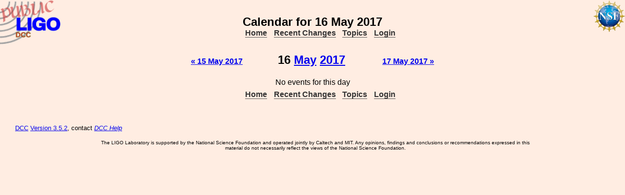

--- FILE ---
content_type: text/html; charset=ISO-8859-1
request_url: https://dcc-lho.ligo.org/cgi-bin/DocDB/ShowCalendar?year=2017&month=5&day=16
body_size: 1436
content:
<!DOCTYPE html PUBLIC "-//W3C//DTD XHTML 1.1//EN"
          "http://www.w3.org/TR/xhtml11/DTD/xhtml11.dtd">
<html>
   <head>
<script>var serverStatusUrl = '/cgi-bin/DocDB/serverstatus.sh'</script>
<script>var HOME_MAX_DOCS = 500</script>
<script src='https://cdnjs.cloudflare.com/ajax/libs/mathjax/2.7.5/MathJax.js?config=TeX-MML-AM_CHTML' async></script><meta http-equiv="Content-Type" content="text/html; charset=ISO-8859-1" />
<title>Calendar for 16 May 2017</title>
<!-- 
	file_root: /usr1/www/html/public/
	document_root: /usr1/www/html/public/
	 -->
<link rel="stylesheet" href="/public/Static/css/DocDB.css" type="text/css" />
<!--[if IE]>
<link rel="stylesheet" href="/public/Static/css/DocDB_IE.css" type="text/css" />
<![endif]-->
<link rel="stylesheet" href="/public/Static/css/DocDB.css" type="text/css" />
<!--[if IE]>
<link rel="stylesheet" href="/public/Static/css/DocDB_IE.css" type="text/css" />
<![endif]-->
<link rel="stylesheet" href="/public/Static/css/LIGODocDB.css" type="text/css" />
<link rel="stylesheet" href="/public/Static/css/LIGODocDB.css" type="text/css" />
<link rel="stylesheet" href="/public/Static/css/DocDBShowCalendar.css" type="text/css" />
<link rel="stylesheet" href="/public/Static/css/DocDBShowCalendar.css" type="text/css" />
<script type="text/javascript" src="/public/Static/js/serverstatus.js?DocDBVersion=3.5.2"></script>
<script type="text/javascript" src="/public/Static/js/PopUps.js?DocDBVersion=3.5.2"></script>
</head>
<body class="Normal" onLoad="
         if (typeof(addAuthorBlurEvent) !== 'undefined') {
            addAuthorBlurEvent();
            AUTHORLIST_STATE = 'dontpaste';
         }

         if (typeof(window.Prototype) !== 'undefined') {
            if (typeof(observeSigDivs) !== 'undefined') {
               getRemoteUser();
               if ($('signatures')) {
                  $('signatures').insert(SIG);
                  observeSigDivs();
                  getSignerList();
               }
               if ($('signoffs')) {
                  stuffGetSigs(DOCREVID);
               }
            }

            if ($('documentadd')) {
               DOCUMENTADD_LOADSTATE = $('documentadd').serialize();
            }
   }
         startServerStatus(900000);
      ">
<h1 id=title>Calendar&nbsp;for&nbsp;16&nbsp;May&nbsp;2017</h1>
<div class="DocDBNavBar">
<div id=serverstatus class=serverstatus></div>
<ul class=topnav>
<li><a href="https://dcc.ligo-wa.caltech.edu/cgi-bin/DocDB/DocumentDatabase">Home</a>
<li><a href="https://dcc.ligo-wa.caltech.edu/cgi-bin/DocDB/ListBy?days=2&maxdocs=500">Recent Changes</a>
<li><a href="https://dcc.ligo-wa.caltech.edu/cgi-bin/DocDB/ListTopics">Topics</a>
<li><a href="https://dcc.ligo-wa.caltech.edu/cgi-bin/private/DocDB/DocumentDatabase">Login</a>
</ul>
</div>
<p class="DayNav">
<a href="https://dcc.ligo-wa.caltech.edu/cgi-bin/DocDB/ShowCalendar?year=2017&amp;month=5&amp;day=15">&laquo; 15 May 2017</a><span class="CurrDate">16 <a href="https://dcc.ligo-wa.caltech.edu/cgi-bin/DocDB/ShowCalendar?year=2017&amp;month=5">May</a> <a href="https://dcc.ligo-wa.caltech.edu/cgi-bin/DocDB/ShowCalendar?year=2017">2017</a></span>
<a href="https://dcc.ligo-wa.caltech.edu/cgi-bin/DocDB/ShowCalendar?year=2017&amp;month=5&amp;day=17">17 May 2017 &raquo;</a></p>
<table class="CenteredTable MedPaddedTable">
<tr><td>No events for this day</td></tr>
</table>
<div class="DocDBNavBar">
<div id=serverstatus class=serverstatus></div>
<ul class=topnav>
<li><a href="https://dcc.ligo-wa.caltech.edu/cgi-bin/DocDB/DocumentDatabase">Home</a>
<li><a href="https://dcc.ligo-wa.caltech.edu/cgi-bin/DocDB/ListBy?days=2&maxdocs=500">Recent Changes</a>
<li><a href="https://dcc.ligo-wa.caltech.edu/cgi-bin/DocDB/ListTopics">Topics</a>
<li><a href="https://dcc.ligo-wa.caltech.edu/cgi-bin/private/DocDB/DocumentDatabase">Login</a>
</ul>
</div>
<br><p style="clear:left"><small>
<a href="https://dcc.ligo-wa.caltech.edu//wiki/index.php/Main_Page">DCC</a> <a href="/login/news.shtml">Version 3.5.2</a>, contact 
<i>
<a href="mailto:dcc-help@ligo.org">DCC Help</a>
</i>
</small><br/>

<footer class="NSFFooter">

The LIGO Laboratory is supported by the National Science Foundation and operated jointly by Caltech and MIT. Any opinions, findings and conclusions or recommendations expressed in this material do not necessarily reflect the views of the National Science Foundation.
</footer>
</body></html>


--- FILE ---
content_type: text/css
request_url: https://dcc-lho.ligo.org/public/Static/css/DocDBShowCalendar.css
body_size: 709
content:
/* Parts of style taken from O'Reilly's CSS cookbook, example 6.6 */

table.Calendar {
  margin-left: auto;
  margin-right: auto;
}

table.Calendar td.Sunday, table.Calendar td.Saturday{
  background: #eee;
}

.DayNav {
  text-align: center;
  font-weight: bold;
}

.DayNav .CurrDate {
  font-size: 150%;
  margin-right: 3em;
  margin-left: 3em;
}  

.AddEvent {
  text-decoration: none;
  display: block;
  float: right;
  width: 1em;
  height: 1.25em;
  text-align: center;
  background-color: #999;
  color: white;
  font-weight: bold;
  vertical-align: top;
}

/* For table showing a whole month in detail */

table.ByMonth {
  width: 95%;
  border-collapse: collapse; 
}

table.ByMonth td {
  width: 14%;
  height: 7em; /* Works like min-height on mozilla, should use min-height? */
  border: 1px solid black;
  padding: 0px;
}  

table.ByMonth th {
  border: 1px solid black;
  padding: 3px;
}  

table.ByMonth .Date {
  border-right: 1px solid black;
  padding-right: 3px;
  border-bottom: 1px solid black;
  float: left;
  width: 1.5em;
  height: 1.25em;
  text-align: right;
  background-color: white;
}

table.ByMonth .Event {
  clear: both;
  padding-left: 0.3em;
  padding-bottom: 0.3em;
  padding-right: 0.2em;
  display: block;
}

table.ByMonth td.Today {
  border: 3px solid black;
}  

tr.MonthNav th {
  border-left: 0px;
  border-right: 0px;
  border-top: 0px;
  vertical-align: middle;
}  

/* For month tables in a year calendar */

table.InYear {
  border-collapse: collapse; 
  margin: 5px;
}

table.InYear td, table.InYear th {
  padding: 3px;
}

table.InYear td {
  text-align: right;
  border: 1px dotted;
}

table.InYear td.Today {
  background: #f99;
  border: 1px solid black;
}  

th.InYearDays {
  border-bottom: 1px solid;
}  

/* For table showing a whole year (cells are InYear tables) */

table.WholeYear {
  border-collapse: collapse; 
}  

table.WholeYear td.Month {
  border: 1px solid;
}  

